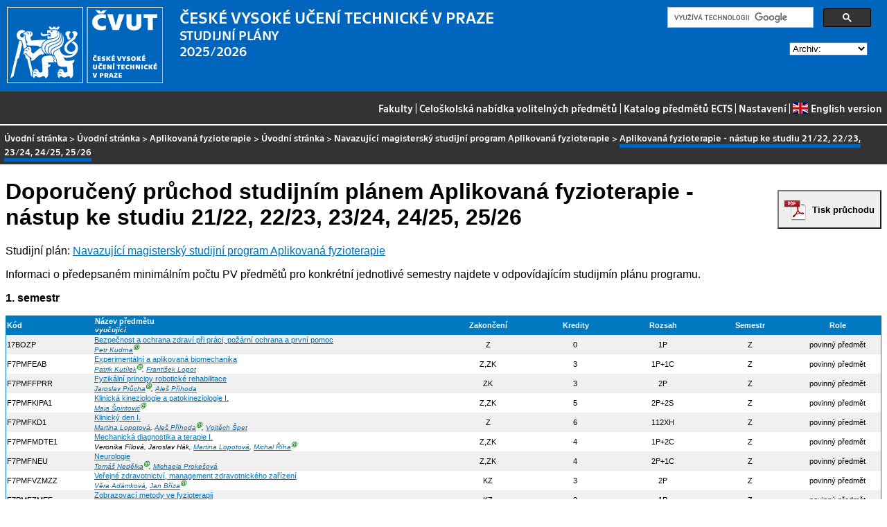

--- FILE ---
content_type: text/html
request_url: https://bilakniha.cvut.cz/cs/pruchod1240099773505.html
body_size: 39983
content:
<!DOCTYPE html
  PUBLIC "-//W3C//DTD HTML 4.01//EN">
<html lang="cs">
   <head>
      <meta http-equiv="Content-Type" content="text/html; charset=utf-8">
      <title>Aplikovaná fyzioterapie - nástup ke studiu 21/22, 22/23, 23/24, 24/25, 25/26</title>
      <link rel="stylesheet" type="text/css" href="../css/main.css">
      <link rel="stylesheet" type="text/css" href="../css/jquery-ui.min.css">
      <link rel="stylesheet" type="text/css" href="../css/datatables.min.css">
   </head>
   <body>
      <div class="header"><a href="//www.cvut.cz"><img class="logocvut" src="../logo-cs.svg" alt="Logo ČVUT" style="float: left; margin-right: 24px; height: 110px;"></a><div id="cse" style="width: 320px; float: right">
            <div class="gcse-search">Loading...</div>
         </div><big>ČESKÉ VYSOKÉ UČENÍ TECHNICKÉ V&nbsp;PRAZE</big><br>STUDIJNÍ PLÁNY<br>2025/2026 <select id="period">
            <option value="">Archiv:</option>
            <option value="now">Aktuální období</option></select><br clear="all"></div>
      <div class="navigation"><a href="index.html">Fakulty</a> |
         <a href="volitelnepredmety.html">Celoškolská nabídka volitelných předmětů</a> |
         <a href="https://intranet.cvut.cz/ects/">Katalog předmětů ECTS</a>
         | <a id="settings-link" href="#">Nastavení</a>
         | <a href="../en/pruchod1240099773505.html?setlang=en"><svg xmlns="http://www.w3.org/2000/svg" viewBox="0 0 640 480" class="lang-flag">
               <defs>
                  <clipPath id="a">
                     <path fill-opacity=".67" d="M-85.333 0h682.67v512h-682.67z"/>
                  </clipPath>
               </defs>
               <g clip-path="url(#a)" transform="translate(80) scale(.94)">
                  <g stroke-width="1pt">
                     <path fill="#006" d="M-256 0H768.02v512.01H-256z"/>
                     <path d="M-256 0v57.244l909.535 454.768H768.02V454.77L-141.515 0H-256zM768.02 0v57.243L-141.515 512.01H-256v-57.243L653.535 0H768.02z" fill="#fff"/>
                     <path d="M170.675 0v512.01h170.67V0h-170.67zM-256 170.67v170.67H768.02V170.67H-256z" fill="#fff"/>
                     <path d="M-256 204.804v102.402H768.02V204.804H-256zM204.81 0v512.01h102.4V0h-102.4zM-256 512.01L85.34 341.34h76.324l-341.34 170.67H-256zM-256 0L85.34 170.67H9.016L-256 38.164V0zm606.356 170.67L691.696 0h76.324L426.68 170.67h-76.324zM768.02 512.01L426.68 341.34h76.324L768.02 473.848v38.162z" fill="#c00"/>
                  </g>
               </g></svg>English version</a></div>
      <div class="navbar"><a href="index.html">Úvodní stránka</a> &gt;
         <a href="index.html">Úvodní stránka</a> &gt;
         <a href="program1240016846705.html" title="Program">Aplikovaná fyzioterapie</a> &gt;
         <a href="index.html" title="Obor">Úvodní stránka</a> &gt;
         <a href="stplan30021927.html" title="Studijní plán">Navazující magisterský studijní program Aplikovaná fyzioterapie</a> &gt; 
         <span class="active">Aplikovaná fyzioterapie - nástup ke studiu 21/22, 22/23, 23/24, 24/25, 25/26</span></div>
      <div class="content">
         <div id="cse"></div><a id="pdf-print" class="noprint" href="https://ikos.cvut.cz/ikoshtml/Formatter/uniformat.php?name=BK_spdpsp&amp;url=https://bilakniha.cvut.cz/api/2012/cs/pruchody/pruchod1240099773505.xml"><button onclick="location.href='https://ikos.cvut.cz/ikoshtml/Formatter/uniformat.php?name=BK_spdpsp&amp;url=https://bilakniha.cvut.cz/api/2012/cs/pruchody/pruchod1240099773505.xml'">Tisk průchodu</button></a><h1>Doporučený průchod studijním plánem Aplikovaná fyzioterapie - nástup ke studiu 21/22,
            22/23, 23/24, 24/25, 25/26</h1>
         <p>Studijní plán: <a href="stplan30021927.html">Navazující magisterský studijní program Aplikovaná fyzioterapie</a></p>
         <p>Informaci o&nbsp;předepsaném minimálním počtu PV předmětů pro konkrétní jednotlivé semestry
            najdete v&nbsp;odpovídajícím studijmín plánu programu.</p>
         <p><b>1. semestr</b></p>
         <table class="stplan">
            <col width="10%">
            <col width="40%">
            <col width="10%">
            <col width="10%">
            <col width="10%">
            <col width="10%">
            <col width="10%">
            <thead>
               <tr>
                  <td class="stplan.zahlavi">Kód</td>
                  <td class="stplan.zahlavi">Název předmětu<br><span class="stplan.vyucujici">vyučující</span></td>
                  <td align="center" class="stplan.zahlavi">Zakončení</td>
                  <td align="center" class="stplan.zahlavi">Kredity</td>
                  <td align="center" class="stplan.zahlavi">Rozsah</td>
                  <td align="center" class="stplan.zahlavi">Semestr</td>
                  <td align="center" class="stplan.zahlavi">Role</td>
               </tr>
            </thead>
            <tbody>
               <tr class="even">
                  <td class="stplan.bunka">17BOZP</td>
                  <td class="stplan.bunka"><a href="predmet4383206.html">Bezpečnost a ochrana zdraví při práci, požární ochrana a první pomoc</a><div class="stplan.vyucujici"><a href="https://usermap.cvut.cz/profile/816cea1d-9c28-4653-bf12-f9bb38238a3e">Petr Kudrna</a><sup class="garant-flag" title="Garant předmětu">Ⓖ</sup>&nbsp;</div>
                  </td>
                  <td align="center" class="stplan.bunka">Z</td>
                  <td align="center" class="stplan.bunka">0</td>
                  <td align="center" class="stplan.bunka" title="1 přednáška - hodiny za týden">1P</td>
                  <td align="center" class="stplan.bunka">Z</td>
                  <td align="center" class="stplan.bunka">povinný předmět</td>
               </tr>
               <tr class="odd">
                  <td class="stplan.bunka">F7PMFEAB</td>
                  <td class="stplan.bunka"><a href="predmet6798606.html">Experimentální a aplikovaná biomechanika</a><div class="stplan.vyucujici"><a href="https://usermap.cvut.cz/profile/e0e9e609-371f-4a75-a29f-4b140ec5cb9f">Patrik Kutílek</a><sup class="garant-flag" title="Garant předmětu">Ⓖ</sup>, <a href="https://usermap.cvut.cz/profile/9d882dc8-ad38-41d3-bc8d-c39fc8f77877">František Lopot</a>&nbsp;</div>
                  </td>
                  <td align="center" class="stplan.bunka">Z,ZK</td>
                  <td align="center" class="stplan.bunka">3</td>
                  <td align="center" class="stplan.bunka" title="1 přednáška - hodiny za týden, 1 cvičení - hodiny za týden">1P+1C</td>
                  <td align="center" class="stplan.bunka">Z</td>
                  <td align="center" class="stplan.bunka">povinný předmět</td>
               </tr>
               <tr class="even">
                  <td class="stplan.bunka">F7PMFFPRR</td>
                  <td class="stplan.bunka"><a href="predmet6798306.html">Fyzikální principy robotické rehabilitace</a><div class="stplan.vyucujici"><a href="https://usermap.cvut.cz/profile/f7bc189c-6a8b-454d-add1-a6426da54324">Jaroslav Průcha</a><sup class="garant-flag" title="Garant předmětu">Ⓖ</sup>, <a href="https://usermap.cvut.cz/profile/ea1c2327-a72a-4d08-a5ab-3884e844ebbe">Aleš Příhoda</a>&nbsp;</div>
                  </td>
                  <td align="center" class="stplan.bunka">ZK</td>
                  <td align="center" class="stplan.bunka">3</td>
                  <td align="center" class="stplan.bunka" title="2 přednáška - hodiny za týden">2P</td>
                  <td align="center" class="stplan.bunka">Z</td>
                  <td align="center" class="stplan.bunka">povinný předmět</td>
               </tr>
               <tr class="odd">
                  <td class="stplan.bunka">F7PMFKIPA1</td>
                  <td class="stplan.bunka"><a href="predmet6798006.html">Klinická kineziologie a patokineziologie I.</a><div class="stplan.vyucujici"><a href="https://usermap.cvut.cz/profile/c3f8ae04-7d71-4d70-b094-54906973b522">Maja Špiritović</a><sup class="garant-flag" title="Garant předmětu">Ⓖ</sup>&nbsp;</div>
                  </td>
                  <td align="center" class="stplan.bunka">Z,ZK</td>
                  <td align="center" class="stplan.bunka">5</td>
                  <td align="center" class="stplan.bunka" title="2 přednáška - hodiny za týden, 2 seminární výuka - hodiny za týden">2P+2S</td>
                  <td align="center" class="stplan.bunka">Z</td>
                  <td align="center" class="stplan.bunka">povinný předmět</td>
               </tr>
               <tr class="even">
                  <td class="stplan.bunka">F7PMFKD1</td>
                  <td class="stplan.bunka"><a href="predmet6798706.html">Klinický den I.</a><div class="stplan.vyucujici"><a href="https://usermap.cvut.cz/profile/4aa6b2d1-615b-4ae1-9501-4ec82a1da2de">Martina Lopotová</a>, <a href="https://usermap.cvut.cz/profile/ea1c2327-a72a-4d08-a5ab-3884e844ebbe">Aleš Příhoda</a><sup class="garant-flag" title="Garant předmětu">Ⓖ</sup>, <a href="https://usermap.cvut.cz/profile/e22c3af4-e72c-441f-9c15-0aa1bc820b45">Vojtěch Špet</a>&nbsp;</div>
                  </td>
                  <td align="center" class="stplan.bunka">Z</td>
                  <td align="center" class="stplan.bunka">6</td>
                  <td align="center" class="stplan.bunka" title="112 praxe - počet hodin za semestr">112XH</td>
                  <td align="center" class="stplan.bunka">Z</td>
                  <td align="center" class="stplan.bunka">povinný předmět</td>
               </tr>
               <tr class="odd">
                  <td class="stplan.bunka">F7PMFMDTE1</td>
                  <td class="stplan.bunka"><a href="predmet6798506.html">Mechanická diagnostika a terapie I.</a><div class="stplan.vyucujici">Veronika Fílová, Jaroslav Hák, <a href="https://usermap.cvut.cz/profile/4aa6b2d1-615b-4ae1-9501-4ec82a1da2de">Martina Lopotová</a>, <a href="https://usermap.cvut.cz/profile/19d971cf-0b90-47ac-bfdc-48eea621f35a">Michal Říha</a><sup class="garant-flag" title="Garant předmětu">Ⓖ</sup>&nbsp;</div>
                  </td>
                  <td align="center" class="stplan.bunka">Z,ZK</td>
                  <td align="center" class="stplan.bunka">4</td>
                  <td align="center" class="stplan.bunka" title="1 přednáška - hodiny za týden, 2 cvičení - hodiny za týden">1P+2C</td>
                  <td align="center" class="stplan.bunka">Z</td>
                  <td align="center" class="stplan.bunka">povinný předmět</td>
               </tr>
               <tr class="even">
                  <td class="stplan.bunka">F7PMFNEU</td>
                  <td class="stplan.bunka"><a href="predmet6798206.html">Neurologie</a><div class="stplan.vyucujici"><a href="https://usermap.cvut.cz/profile/8a8bab57-f2ec-4ff7-957f-15dd5a9a1f28">Tomáš Nedělka</a><sup class="garant-flag" title="Garant předmětu">Ⓖ</sup>, <a href="https://usermap.cvut.cz/profile/14b284a8-0846-4b2d-b6f4-86d131e3328c">Michaela Prokešová</a>&nbsp;</div>
                  </td>
                  <td align="center" class="stplan.bunka">Z,ZK</td>
                  <td align="center" class="stplan.bunka">4</td>
                  <td align="center" class="stplan.bunka" title="2 přednáška - hodiny za týden, 1 cvičení - hodiny za týden">2P+1C</td>
                  <td align="center" class="stplan.bunka">Z</td>
                  <td align="center" class="stplan.bunka">povinný předmět</td>
               </tr>
               <tr class="odd">
                  <td class="stplan.bunka">F7PMFVZMZZ</td>
                  <td class="stplan.bunka"><a href="predmet6798406.html">Veřejné zdravotnictví, management zdravotnického zařízení</a><div class="stplan.vyucujici"><a href="https://usermap.cvut.cz/profile/828933ea-a5b4-40e2-bafb-b4fdeef33825">Věra Adámková</a>, <a href="https://usermap.cvut.cz/profile/dd05875b-d4e6-4df8-b9df-9fd423c32a2a">Jan Bříza</a><sup class="garant-flag" title="Garant předmětu">Ⓖ</sup>&nbsp;</div>
                  </td>
                  <td align="center" class="stplan.bunka">KZ</td>
                  <td align="center" class="stplan.bunka">3</td>
                  <td align="center" class="stplan.bunka" title="2 přednáška - hodiny za týden">2P</td>
                  <td align="center" class="stplan.bunka">Z</td>
                  <td align="center" class="stplan.bunka">povinný předmět</td>
               </tr>
               <tr class="even">
                  <td class="stplan.bunka">F7PMFZMEF</td>
                  <td class="stplan.bunka"><a href="predmet6798106.html">Zobrazovací metody ve fyzioterapii</a><div class="stplan.vyucujici"><a href="https://usermap.cvut.cz/profile/d14bad38-fd84-405e-98ff-0d3103dd381a">Tomáš Belšan</a><sup class="garant-flag" title="Garant předmětu">Ⓖ</sup>, <a href="https://usermap.cvut.cz/profile/a7e6edc7-c5a3-4ce0-93a6-2e182556f63f">Jana Hudzietzová</a>&nbsp;</div>
                  </td>
                  <td align="center" class="stplan.bunka">KZ</td>
                  <td align="center" class="stplan.bunka">2</td>
                  <td align="center" class="stplan.bunka" title="1 přednáška - hodiny za týden">1P</td>
                  <td align="center" class="stplan.bunka">Z</td>
                  <td align="center" class="stplan.bunka">povinný předmět</td>
               </tr>
            </tbody>
         </table>
         <p><b>2. semestr</b></p>
         <table class="stplan">
            <col width="10%">
            <col width="40%">
            <col width="10%">
            <col width="10%">
            <col width="10%">
            <col width="10%">
            <col width="10%">
            <thead>
               <tr>
                  <td class="stplan.zahlavi">Kód</td>
                  <td class="stplan.zahlavi">Název předmětu<br><span class="stplan.vyucujici">vyučující</span></td>
                  <td align="center" class="stplan.zahlavi">Zakončení</td>
                  <td align="center" class="stplan.zahlavi">Kredity</td>
                  <td align="center" class="stplan.zahlavi">Rozsah</td>
                  <td align="center" class="stplan.zahlavi">Semestr</td>
                  <td align="center" class="stplan.zahlavi">Role</td>
               </tr>
            </thead>
            <tbody>
               <tr class="even">
                  <td class="stplan.bunka">F7PMFAFLM</td>
                  <td class="stplan.bunka"><a href="predmet6799306.html">Aplikované fyzikální léčebné metody</a><div class="stplan.vyucujici"><a href="https://usermap.cvut.cz/profile/ae6ff421-068e-4492-a120-51a95724f037">Martin Brach</a>, <a href="https://usermap.cvut.cz/profile/77519da3-900c-4029-8785-a26da5babe2e">Leoš Navrátil</a><sup class="garant-flag" title="Garant předmětu">Ⓖ</sup>, <a href="https://usermap.cvut.cz/profile/f7bc189c-6a8b-454d-add1-a6426da54324">Jaroslav Průcha</a>&nbsp;</div>
                  </td>
                  <td align="center" class="stplan.bunka">ZK</td>
                  <td align="center" class="stplan.bunka">2</td>
                  <td align="center" class="stplan.bunka" title="1 přednáška - hodiny za týden">1P</td>
                  <td align="center" class="stplan.bunka">L</td>
                  <td align="center" class="stplan.bunka">povinný předmět</td>
               </tr>
               <tr class="odd">
                  <td class="stplan.bunka">F7PMFDS</td>
                  <td class="stplan.bunka"><a href="predmet6799406.html">Diplomový seminář</a><div class="stplan.vyucujici"><a href="https://usermap.cvut.cz/profile/eabe9e51-444d-4d30-936e-61d21042a27f">Monika Donevová</a><sup class="garant-flag" title="Garant předmětu">Ⓖ</sup>&nbsp;</div>
                  </td>
                  <td align="center" class="stplan.bunka">Z</td>
                  <td align="center" class="stplan.bunka">1</td>
                  <td align="center" class="stplan.bunka" title="1 seminární výuka - hodiny za týden">1S</td>
                  <td align="center" class="stplan.bunka">L</td>
                  <td align="center" class="stplan.bunka">povinný předmět</td>
               </tr>
               <tr class="even">
                  <td class="stplan.bunka">F7PMFFPA</td>
                  <td class="stplan.bunka"><a href="predmet6799606.html">Farmakologie pohybového aparátu</a><div class="stplan.vyucujici"><a href="https://usermap.cvut.cz/profile/6228a0b6-8c4c-4673-b51a-6fe3b802ebca">Lukáš Handl</a><sup class="garant-flag" title="Garant předmětu">Ⓖ</sup>&nbsp;</div>
                  </td>
                  <td align="center" class="stplan.bunka">ZK</td>
                  <td align="center" class="stplan.bunka">2</td>
                  <td align="center" class="stplan.bunka" title="1 přednáška - hodiny za týden, 0 cvičení - hodiny za týden">1P+0C</td>
                  <td align="center" class="stplan.bunka">L</td>
                  <td align="center" class="stplan.bunka">povinný předmět</td>
               </tr>
               <tr class="odd">
                  <td class="stplan.bunka">F7PMFKIPA2</td>
                  <td class="stplan.bunka"><a href="predmet6798806.html">Klinická kineziologie a patokineziologie II.</a><div class="stplan.vyucujici"><a href="https://usermap.cvut.cz/profile/c3f8ae04-7d71-4d70-b094-54906973b522">Maja Špiritović</a><sup class="garant-flag" title="Garant předmětu">Ⓖ</sup>&nbsp;</div>
                  </td>
                  <td align="center" class="stplan.bunka">Z,ZK</td>
                  <td align="center" class="stplan.bunka">4</td>
                  <td align="center" class="stplan.bunka" title="2 přednáška - hodiny za týden, 2 seminární výuka - hodiny za týden">2P+2S</td>
                  <td align="center" class="stplan.bunka">L</td>
                  <td align="center" class="stplan.bunka">povinný předmět</td>
               </tr>
               <tr class="even">
                  <td class="stplan.bunka">F7PMFKRS</td>
                  <td class="stplan.bunka"><a href="predmet6799706.html">Komponenty robotických systémů</a><div class="stplan.vyucujici"><a href="https://usermap.cvut.cz/profile/e0e9e609-371f-4a75-a29f-4b140ec5cb9f">Patrik Kutílek</a><sup class="garant-flag" title="Garant předmětu">Ⓖ</sup>, <a href="https://usermap.cvut.cz/profile/9d882dc8-ad38-41d3-bc8d-c39fc8f77877">František Lopot</a>&nbsp;</div>
                  </td>
                  <td align="center" class="stplan.bunka">KZ</td>
                  <td align="center" class="stplan.bunka">2</td>
                  <td align="center" class="stplan.bunka" title="1 přednáška - hodiny za týden, 1 seminární výuka - hodiny za týden">1P+1S</td>
                  <td align="center" class="stplan.bunka">L</td>
                  <td align="center" class="stplan.bunka">povinný předmět</td>
               </tr>
               <tr class="odd">
                  <td class="stplan.bunka">F7PMFMDTE2</td>
                  <td class="stplan.bunka"><a href="predmet6799106.html">Mechanická diagnostika a terapie II.</a><div class="stplan.vyucujici">Veronika Fílová, Jaroslav Hák, <a href="https://usermap.cvut.cz/profile/4aa6b2d1-615b-4ae1-9501-4ec82a1da2de">Martina Lopotová</a><sup class="garant-flag" title="Garant předmětu">Ⓖ</sup>, Eva Nováková&nbsp;</div>
                  </td>
                  <td align="center" class="stplan.bunka">Z,ZK</td>
                  <td align="center" class="stplan.bunka">3</td>
                  <td align="center" class="stplan.bunka" title="2 přednáška - hodiny za týden, 1 cvičení - hodiny za týden">2P+1C</td>
                  <td align="center" class="stplan.bunka">L</td>
                  <td align="center" class="stplan.bunka">povinný předmět</td>
               </tr>
               <tr class="even">
                  <td class="stplan.bunka">F7PMFNER</td>
                  <td class="stplan.bunka"><a href="predmet6799206.html">Neurorehabilitace</a><div class="stplan.vyucujici"><a href="https://usermap.cvut.cz/profile/8a8bab57-f2ec-4ff7-957f-15dd5a9a1f28">Tomáš Nedělka</a><sup class="garant-flag" title="Garant předmětu">Ⓖ</sup>&nbsp;</div>
                  </td>
                  <td align="center" class="stplan.bunka">KZ</td>
                  <td align="center" class="stplan.bunka">2</td>
                  <td align="center" class="stplan.bunka" title="1 přednáška - hodiny za týden">1P</td>
                  <td align="center" class="stplan.bunka">L</td>
                  <td align="center" class="stplan.bunka">povinný předmět</td>
               </tr>
               <tr class="odd">
                  <td class="stplan.bunka">F7PMFOP1</td>
                  <td class="stplan.bunka"><a href="predmet6801906.html">Odborná praxe I.</a><div class="stplan.vyucujici"><a href="https://usermap.cvut.cz/profile/e22c3af4-e72c-441f-9c15-0aa1bc820b45">Vojtěch Špet</a><sup class="garant-flag" title="Garant předmětu">Ⓖ</sup>&nbsp;</div>
                  </td>
                  <td align="center" class="stplan.bunka">Z</td>
                  <td align="center" class="stplan.bunka">4</td>
                  <td align="center" class="stplan.bunka" title="320 praxe - počet hodin za semestr">320XH</td>
                  <td align="center" class="stplan.bunka">L</td>
                  <td align="center" class="stplan.bunka">povinný předmět</td>
               </tr>
               <tr class="even">
                  <td class="stplan.bunka">F7PMFPRAT</td>
                  <td class="stplan.bunka"><a href="predmet6798906.html">Principy roboticky asistované terapie</a><div class="stplan.vyucujici"><a href="https://usermap.cvut.cz/profile/f7bc189c-6a8b-454d-add1-a6426da54324">Jaroslav Průcha</a><sup class="garant-flag" title="Garant předmětu">Ⓖ</sup>, <a href="https://usermap.cvut.cz/profile/ea1c2327-a72a-4d08-a5ab-3884e844ebbe">Aleš Příhoda</a>&nbsp;</div>
                  </td>
                  <td align="center" class="stplan.bunka">Z,ZK</td>
                  <td align="center" class="stplan.bunka">3</td>
                  <td align="center" class="stplan.bunka" title="2 přednáška - hodiny za týden, 2 cvičení - hodiny za týden">2P+2C</td>
                  <td align="center" class="stplan.bunka">L</td>
                  <td align="center" class="stplan.bunka">povinný předmět</td>
               </tr>
               <tr class="odd">
                  <td class="stplan.bunka">F7PMFPVMVK</td>
                  <td class="stplan.bunka"><a href="predmet6801806.html">Principy Vojtovy metody a využití vývojové kineziologie</a><div class="stplan.vyucujici"><a href="https://usermap.cvut.cz/profile/4cd4647e-5d8f-4ecb-a274-fb2b400944cb">Dita Hamouzová</a>, <a href="https://usermap.cvut.cz/profile/8a8bab57-f2ec-4ff7-957f-15dd5a9a1f28">Tomáš Nedělka</a><sup class="garant-flag" title="Garant předmětu">Ⓖ</sup>&nbsp;</div>
                  </td>
                  <td align="center" class="stplan.bunka">Z,ZK</td>
                  <td align="center" class="stplan.bunka">3</td>
                  <td align="center" class="stplan.bunka" title="1 přednáška - hodiny za týden, 2 cvičení - hodiny za týden">1P+2C</td>
                  <td align="center" class="stplan.bunka">L</td>
                  <td align="center" class="stplan.bunka">povinný předmět</td>
               </tr>
               <tr class="even">
                  <td class="stplan.bunka">F7PMFSPR</td>
                  <td class="stplan.bunka"><a href="predmet6799006.html">Symptomatické poruchy řeči</a><div class="stplan.vyucujici"><a href="https://usermap.cvut.cz/profile/eabe9e51-444d-4d30-936e-61d21042a27f">Monika Donevová</a><sup class="garant-flag" title="Garant předmětu">Ⓖ</sup>&nbsp;</div>
                  </td>
                  <td align="center" class="stplan.bunka">KZ</td>
                  <td align="center" class="stplan.bunka">2</td>
                  <td align="center" class="stplan.bunka" title="1 přednáška - hodiny za týden, 1 seminární výuka - hodiny za týden">1P+1S</td>
                  <td align="center" class="stplan.bunka">L</td>
                  <td align="center" class="stplan.bunka">povinný předmět</td>
               </tr>
               <tr class="odd">
                  <td class="stplan.bunka">F7PMFTP</td>
                  <td class="stplan.bunka"><a href="predmet6799506.html">Týmový projekt</a><div class="stplan.vyucujici"><a href="https://usermap.cvut.cz/profile/77519da3-900c-4029-8785-a26da5babe2e">Leoš Navrátil</a><sup class="garant-flag" title="Garant předmětu">Ⓖ</sup>, <a href="https://usermap.cvut.cz/profile/ea1c2327-a72a-4d08-a5ab-3884e844ebbe">Aleš Příhoda</a>&nbsp;</div>
                  </td>
                  <td align="center" class="stplan.bunka">Z</td>
                  <td align="center" class="stplan.bunka">2</td>
                  <td align="center" class="stplan.bunka" title="2 seminární výuka - hodiny za týden">2S</td>
                  <td align="center" class="stplan.bunka">L</td>
                  <td align="center" class="stplan.bunka">povinný předmět</td>
               </tr>
            </tbody>
         </table>
         <p><b>3. semestr</b></p>
         <table class="stplan">
            <col width="10%">
            <col width="40%">
            <col width="10%">
            <col width="10%">
            <col width="10%">
            <col width="10%">
            <col width="10%">
            <thead>
               <tr>
                  <td class="stplan.zahlavi">Kód</td>
                  <td class="stplan.zahlavi">Název předmětu<br><span class="stplan.vyucujici">vyučující</span></td>
                  <td align="center" class="stplan.zahlavi">Zakončení</td>
                  <td align="center" class="stplan.zahlavi">Kredity</td>
                  <td align="center" class="stplan.zahlavi">Rozsah</td>
                  <td align="center" class="stplan.zahlavi">Semestr</td>
                  <td align="center" class="stplan.zahlavi">Role</td>
               </tr>
            </thead>
            <tbody>
               <tr class="even">
                  <td class="stplan.bunka">F7PMFCHTO</td>
                  <td class="stplan.bunka"><a href="predmet6802406.html">Chirurgie, traumatologie a ortopedie</a><div class="stplan.vyucujici">Miroslav Bartoš<sup class="garant-flag" title="Garant předmětu">Ⓖ</sup>, <a href="https://usermap.cvut.cz/profile/dd05875b-d4e6-4df8-b9df-9fd423c32a2a">Jan Bříza</a>&nbsp;</div>
                  </td>
                  <td align="center" class="stplan.bunka">ZK</td>
                  <td align="center" class="stplan.bunka">2</td>
                  <td align="center" class="stplan.bunka" title="2 přednáška - hodiny za týden">2P</td>
                  <td align="center" class="stplan.bunka">Z</td>
                  <td align="center" class="stplan.bunka">povinný předmět</td>
               </tr>
               <tr class="odd">
                  <td class="stplan.bunka">F7PMFDDPA</td>
                  <td class="stplan.bunka"><a href="predmet6802006.html">Diferenciální diagnostika pohybového aparátu</a><div class="stplan.vyucujici"><a href="https://usermap.cvut.cz/profile/4aa6b2d1-615b-4ae1-9501-4ec82a1da2de">Martina Lopotová</a><sup class="garant-flag" title="Garant předmětu">Ⓖ</sup>, <a href="https://usermap.cvut.cz/profile/14b284a8-0846-4b2d-b6f4-86d131e3328c">Michaela Prokešová</a>&nbsp;</div>
                  </td>
                  <td align="center" class="stplan.bunka">ZK</td>
                  <td align="center" class="stplan.bunka">3</td>
                  <td align="center" class="stplan.bunka" title="2 cvičení - hodiny za týden">2C</td>
                  <td align="center" class="stplan.bunka">Z</td>
                  <td align="center" class="stplan.bunka">povinný předmět</td>
               </tr>
               <tr class="even">
                  <td class="stplan.bunka">F7PMFKD2</td>
                  <td class="stplan.bunka"><a href="predmet6802906.html">Klinický den II.</a><div class="stplan.vyucujici"><a href="https://usermap.cvut.cz/profile/4aa6b2d1-615b-4ae1-9501-4ec82a1da2de">Martina Lopotová</a>, <a href="https://usermap.cvut.cz/profile/ea1c2327-a72a-4d08-a5ab-3884e844ebbe">Aleš Příhoda</a><sup class="garant-flag" title="Garant předmětu">Ⓖ</sup>, <a href="https://usermap.cvut.cz/profile/e22c3af4-e72c-441f-9c15-0aa1bc820b45">Vojtěch Špet</a>&nbsp;</div>
                  </td>
                  <td align="center" class="stplan.bunka">Z,ZK</td>
                  <td align="center" class="stplan.bunka">6</td>
                  <td align="center" class="stplan.bunka" title="112 praxe - počet hodin za semestr">112XH</td>
                  <td align="center" class="stplan.bunka">Z</td>
                  <td align="center" class="stplan.bunka">povinný předmět</td>
               </tr>
               <tr class="odd">
                  <td class="stplan.bunka">F7PMFLYM</td>
                  <td class="stplan.bunka"><a href="predmet6802806.html">Lymfodrenáže (manuální, přístrojové)</a><div class="stplan.vyucujici"><a href="https://usermap.cvut.cz/profile/4cd4647e-5d8f-4ecb-a274-fb2b400944cb">Dita Hamouzová</a>, <a href="https://usermap.cvut.cz/profile/4aa6b2d1-615b-4ae1-9501-4ec82a1da2de">Martina Lopotová</a><sup class="garant-flag" title="Garant předmětu">Ⓖ</sup>&nbsp;</div>
                  </td>
                  <td align="center" class="stplan.bunka">Z,ZK</td>
                  <td align="center" class="stplan.bunka">3</td>
                  <td align="center" class="stplan.bunka" title="1 přednáška - hodiny za týden, 1 cvičení - hodiny za týden">1P+1C</td>
                  <td align="center" class="stplan.bunka">Z</td>
                  <td align="center" class="stplan.bunka">povinný předmět</td>
               </tr>
               <tr class="even">
                  <td class="stplan.bunka">F7PMFMDTE3</td>
                  <td class="stplan.bunka"><a href="predmet6802206.html">Mechanická diagnostika a terapie III.</a><div class="stplan.vyucujici">Kryštof Kuba, <a href="https://usermap.cvut.cz/profile/4aa6b2d1-615b-4ae1-9501-4ec82a1da2de">Martina Lopotová</a><sup class="garant-flag" title="Garant předmětu">Ⓖ</sup>, Eva Nováková&nbsp;</div>
                  </td>
                  <td align="center" class="stplan.bunka">Z,ZK</td>
                  <td align="center" class="stplan.bunka">4</td>
                  <td align="center" class="stplan.bunka" title="2 přednáška - hodiny za týden, 1 cvičení - hodiny za týden">2P+1C</td>
                  <td align="center" class="stplan.bunka">Z</td>
                  <td align="center" class="stplan.bunka">povinný předmět</td>
               </tr>
               <tr class="odd">
                  <td class="stplan.bunka">F7PMFRM</td>
                  <td class="stplan.bunka"><a href="predmet6802606.html">Metodologie výzkumné práce</a><div class="stplan.vyucujici"><a href="https://usermap.cvut.cz/profile/9e8e498f-a16c-4084-9977-0d85c9e85a1a">Václav Navrátil</a><sup class="garant-flag" title="Garant předmětu">Ⓖ</sup>&nbsp;</div>
                  </td>
                  <td align="center" class="stplan.bunka">Z</td>
                  <td align="center" class="stplan.bunka">2</td>
                  <td align="center" class="stplan.bunka" title="1 přednáška - hodiny za týden">1P</td>
                  <td align="center" class="stplan.bunka">Z</td>
                  <td align="center" class="stplan.bunka">povinný předmět</td>
               </tr>
               <tr class="even">
                  <td class="stplan.bunka">F7PMFPBML</td>
                  <td class="stplan.bunka"><a href="predmet6802506.html">Patofyziologie bolesti a možnosti její léčby</a><div class="stplan.vyucujici"><a href="https://usermap.cvut.cz/profile/89567e54-dc75-49ef-b384-90ff1a7391f9">Miroslav Tichý</a><sup class="garant-flag" title="Garant předmětu">Ⓖ</sup>&nbsp;</div>
                  </td>
                  <td align="center" class="stplan.bunka">KZ</td>
                  <td align="center" class="stplan.bunka">3</td>
                  <td align="center" class="stplan.bunka" title="1 přednáška - hodiny za týden, 1 cvičení - hodiny za týden">1P+1C</td>
                  <td align="center" class="stplan.bunka">Z</td>
                  <td align="center" class="stplan.bunka">povinný předmět</td>
               </tr>
               <tr class="odd">
                  <td class="stplan.bunka">F7PMFPSDV</td>
                  <td class="stplan.bunka"><a href="predmet6802306.html">Pohybový systém dětského věku</a><div class="stplan.vyucujici"><a href="https://usermap.cvut.cz/profile/bb5f0621-d575-4cb9-b566-f2ba249e6637">Andrea Hašková</a><sup class="garant-flag" title="Garant předmětu">Ⓖ</sup>&nbsp;</div>
                  </td>
                  <td align="center" class="stplan.bunka">ZK</td>
                  <td align="center" class="stplan.bunka">2</td>
                  <td align="center" class="stplan.bunka" title="1 přednáška - hodiny za týden">1P</td>
                  <td align="center" class="stplan.bunka">Z</td>
                  <td align="center" class="stplan.bunka">povinný předmět</td>
               </tr>
               <tr class="even">
                  <td class="stplan.bunka">F7PMFPPT</td>
                  <td class="stplan.bunka"><a href="predmet6802106.html">Psychologie a psychoterapie</a><div class="stplan.vyucujici"><a href="https://usermap.cvut.cz/profile/6b9b995d-5a81-4b12-b4be-adf3eb33e948">Tibor Brečka</a>, <a href="https://usermap.cvut.cz/profile/c125c00a-e134-4f69-9e00-046c3e9c3e5c">Ludmila Čírtková</a><sup class="garant-flag" title="Garant předmětu">Ⓖ</sup>&nbsp;</div>
                  </td>
                  <td align="center" class="stplan.bunka">ZK</td>
                  <td align="center" class="stplan.bunka">2</td>
                  <td align="center" class="stplan.bunka" title="1 přednáška - hodiny za týden">1P</td>
                  <td align="center" class="stplan.bunka">Z</td>
                  <td align="center" class="stplan.bunka">povinný předmět</td>
               </tr>
               <tr class="odd">
                  <td class="stplan.bunka">F7PMFVMTPR</td>
                  <td class="stplan.bunka"><a href="predmet6802706.html">Využití moderních technických prostředků v rehabilitaci</a><div class="stplan.vyucujici"><a href="https://usermap.cvut.cz/profile/f7bc189c-6a8b-454d-add1-a6426da54324">Jaroslav Průcha</a><sup class="garant-flag" title="Garant předmětu">Ⓖ</sup>, <a href="https://usermap.cvut.cz/profile/ea1c2327-a72a-4d08-a5ab-3884e844ebbe">Aleš Příhoda</a>&nbsp;</div>
                  </td>
                  <td align="center" class="stplan.bunka">Z</td>
                  <td align="center" class="stplan.bunka">3</td>
                  <td align="center" class="stplan.bunka" title="1 přednáška - hodiny za týden, 1 seminární výuka - hodiny za týden">1P+1S</td>
                  <td align="center" class="stplan.bunka">Z</td>
                  <td align="center" class="stplan.bunka">povinný předmět</td>
               </tr>
            </tbody>
         </table>
         <p><b>4. semestr</b></p>
         <table class="stplan">
            <col width="10%">
            <col width="40%">
            <col width="10%">
            <col width="10%">
            <col width="10%">
            <col width="10%">
            <col width="10%">
            <thead>
               <tr>
                  <td class="stplan.zahlavi">Kód</td>
                  <td class="stplan.zahlavi">Název předmětu<br><span class="stplan.vyucujici">vyučující</span></td>
                  <td align="center" class="stplan.zahlavi">Zakončení</td>
                  <td align="center" class="stplan.zahlavi">Kredity</td>
                  <td align="center" class="stplan.zahlavi">Rozsah</td>
                  <td align="center" class="stplan.zahlavi">Semestr</td>
                  <td align="center" class="stplan.zahlavi">Role</td>
               </tr>
            </thead>
            <tbody>
               <tr class="even">
                  <td class="stplan.bunka">F7PMFOP2</td>
                  <td class="stplan.bunka"><a href="predmet6803006.html">Odborná praxe II.</a><div class="stplan.vyucujici"><a href="https://usermap.cvut.cz/profile/e22c3af4-e72c-441f-9c15-0aa1bc820b45">Vojtěch Špet</a><sup class="garant-flag" title="Garant předmětu">Ⓖ</sup>&nbsp;</div>
                  </td>
                  <td align="center" class="stplan.bunka">Z</td>
                  <td align="center" class="stplan.bunka">20</td>
                  <td align="center" class="stplan.bunka" title="400 praxe - počet hodin za semestr">400XH</td>
                  <td align="center" class="stplan.bunka">L</td>
                  <td align="center" class="stplan.bunka">povinný předmět</td>
               </tr>
               <tr class="odd">
                  <td class="stplan.bunka">F7PMFPZDP</td>
                  <td class="stplan.bunka"><a href="predmet6803106.html">Příprava a zpracování diplomové práce</a><div class="stplan.vyucujici">&nbsp;</div>
                  </td>
                  <td align="center" class="stplan.bunka">Z</td>
                  <td align="center" class="stplan.bunka">10</td>
                  <td align="center" class="stplan.bunka" title="160 praxe - počet hodin za semestr">160XH</td>
                  <td align="center" class="stplan.bunka">L</td>
                  <td align="center" class="stplan.bunka">povinný předmět</td>
               </tr>
            </tbody>
         </table>
      </div>
      <div class="help"></div>
      <div class="date">Platnost dat k 20. 1. 2026</div>
      <div class="copyright">
         <div class="floatLeft half">
            Copyright © <a href="https://www.kosek.cz">Jiří Kosek</a>, 2010–2022 | 
            Copyright © <a href="https://www.cvut.cz">ČVUT</a>, 2010–2022
            <br>Provozuje <a href="https://www.cvut.cz/cs/os/vic">Výpočetní a informační centrum ČVUT</a></div>
         <div class="floatRight half">Dotazy a připomínky zasílejte na <a href="https://servicedesk.cvut.cz">ServiceDesk ČVUT</a> nebo na <a href="mailto:spravcekos@cvut.cz">spravcekos@cvut.cz</a></div>
         <div class="clear"></div>
      </div>
      <div class="print url">Aktualizace výše uvedených informací naleznete na adrese https://bilakniha.cvut.cz/cs/pruchod1240099773505.html</div>
      <div id="settings" title="Nastavení" style="display: none;">
         <p><input type="checkbox" id="toggle-kod" checked> Zobrazovat kódy skupin předmětů</p>
      </div><script src="../scripts/jquery-1.12.4.min.js"></script><script src="../scripts/jquery-ui.min.js"></script><script src="../scripts/jquery.cookie.js"></script><script src="../scripts/datatables.min.js"></script><script src="../scripts/bk.js"></script><script>
          $.fn.dataTable.ext.order.intl('cs');
          
              var DataTableLanguage = {
                "search":  "Rychlý filtr:",
              }
            </script><script>
          (function() {
          var cx = '009172105620809471600:oqurltvgyco';
          var gcse = document.createElement('script');
          gcse.type = 'text/javascript';
          gcse.async = true;
          gcse.src = 'https://cse.google.com/cse.js?cx=' + cx;          
          var s = document.getElementsByTagName('script')[0];
          s.parentNode.insertBefore(gcse, s);
          })();
        </script></body>
</html>